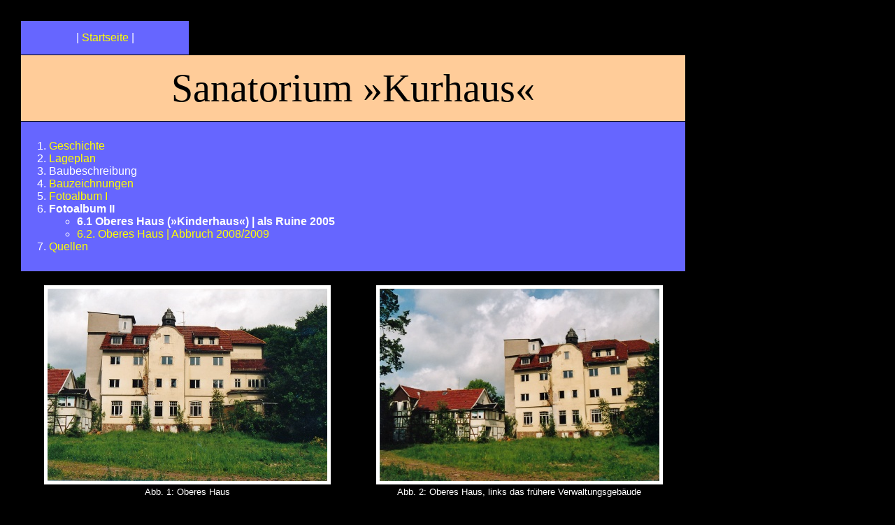

--- FILE ---
content_type: text/html
request_url: https://glass-portal.hier-im-netz.de/suelzhayn/08-6.1_sanatorium_kurhaus.htm
body_size: 2378
content:
<!DOCTYPE HTML PUBLIC "-//W3C//DTD HTML 4.01//EN">
<html>

<head>
<meta http-equiv="Content-Type" content="text/html; charset=UTF-8">
<meta name="author" content="Reinhard Glaß">
<title>Architekturwelt Sülzhayn | Sanatorium Kurhaus</title>
<link rel="stylesheet" type="text/css" href="album.css">
</head>

<body>

<div id="home">| <a href="index.htm">Startseite</a> |</div>

<div id="head">Sanatorium &raquo;Kurhaus&laquo;</div>

<div id="menu">
	<ol>
		<li><a href="08_sanatorium_kurhaus.htm">Geschichte</a></li>
		<li><a href="08-2_sanatorium_kurhaus.htm">Lageplan</a></li>
		<li>Baubeschreibung</li>
		<li><a href="08-4.1_sanatorium_kurhaus.htm">Bauzeichnungen</a></li>
		<li><a href="08-5.1_sanatorium_kurhaus.htm">Fotoalbum I</a></li>
		<li><b>Fotoalbum II</b>
		<ul>
			<li><b>6.1 Oberes Haus (&raquo;Kinderhaus&laquo;) | als Ruine 2005</b></li>
			<li><a href="08-6.2_sanatorium_kurhaus.htm">6.2. Oberes Haus | Abbruch 2008/2009</a></li>
		</ul>
		<li><a href="08-7_sanatorium_kurhaus.htm">Quellen</a></li>
	</ol>
</div>

<table id="album">
	<tr>
		<td><img src="alben/08-6.1_abb1.jpg" width="400" height="275" alt="71 KB"
		onmouseup="alert ('Beachten Sie die Bemerkungen auf der Startseite unter &raquo;Inhalt &amp; Hinweise&laquo; !')"><br>
		Abb. 1: Oberes Haus</td>
		<td><img src="alben/08-6.1_abb2.jpg" width="400" height="275" alt="68 KB"
		onmouseup="alert ('Beachten Sie die Bemerkungen auf der Startseite unter &raquo;Inhalt &amp; Hinweise&laquo; !')"><br>
		Abb. 2: Oberes Haus, links das frühere Verwaltungsgebäude</td>
	</tr>
	<tr>
		<td><img src="alben/08-6.1_abb3.jpg" width="400" height="275" alt="66 KB"
		onmouseup="alert ('Beachten Sie die Bemerkungen auf der Startseite unter &raquo;Inhalt &amp; Hinweise&laquo; !')"><br>
		Abb. 3: Speisesaal</td>
		<td><img src="alben/08-6.1_abb4.jpg" width="400" height="275" alt="60 KB"
		onmouseup="alert ('Beachten Sie die Bemerkungen auf der Startseite unter &raquo;Inhalt &amp; Hinweise&laquo; !')"><br>
		Abb. 4: Speisesaal</td>
	</tr>
</table>

<div id="source">
	<p>Bildnachweis:</p>
	<ul>
		<li>Abb. 1 und 2: Aufnahme von R. Glaß, Sülzhayn | 04.06.2005</li>
		<li>Abb. 3 und 4: Aufnahme von R. Glaß, Sülzhayn | 25.06.2006</li>
	</ul>
</div>

<div id="ttop">| <a href="javascript:scroll(0,0);">nach oben</a> |</div>

<div id="w3c">
	<img src="../w3c_html401.png" width="88" height="31" alt="Logo W3C HTML 4.01 Strict">
	<img src="../w3c_css.png" width="88" height="31" alt="Logo W3C CSS"></div>

</body>
</html>

--- FILE ---
content_type: text/css
request_url: https://glass-portal.hier-im-netz.de/suelzhayn/album.css
body_size: 1585
content:
a:link { 
	color: #FFFF00;
	text-decoration: none; }
a:visited { 
	color: #FFFF00;
	text-decoration: none; }
a:hover { 
	color: #FFFF00;
	text-decoration: underline; }
a:active { 
	color: #FFFF00;
	text-decoration: none; }
body { 
	background-color:#000000; 
	color: #FFFFFF;
	font-family: Arial, sans-serif;
	margin: 0;
	padding-bottom: 30px;
	padding-left: 30px;
	padding-top: 30px; }
div#home {
	background-color: #6666FF;
	padding: 15px;
	text-align: center;
	width: 210px; }
div#head {
	border-top: 1px solid black;
	border-bottom: 1px solid black;
	background-color: #FFCC99;
	color: black;
	font-family: 'Times New Roman', serif; 
	font-size: 350%;
	padding: 15px;
	text-align: center;
	width: 920px; }
div#menu {
	background-color:#6666FF;
	padding-bottom: 10px;
	padding-top: 10px;
	width: 950px;  }
table {
	border-collapse: collapse;
	width: 950px; }
table#album td {
	font-size: 80%;
	padding-bottom: 40px;
	padding-top: 20px;
	text-align: center;
	vertical-align: top;
	width: 50%; }
table#album td img {
	border: 5px solid white; }
div#note {
	padding-bottom: 20px;
	padding-top: 20px;
	text-align: justify;
	width: 950px; }
div#foto {
	font-size: 80%;
	padding-top: 20px;
	padding-bottom: 20px;
	text-align: center;
	width: 950px; }
div#foto img {
	border: 5px solid white; }
div#source { 
	border-top: 1px solid white;
	font-size: 80%;
	padding: 10px;
	width: 930px; }
div#source p {
	font-weight: bold; }
div#source ul {
	list-style-type: disc;
	line-height: 1.5em;}
div#ttop {
	background-color: #6666FF;
	padding: 15px;
	text-align: center;
	width: 210px; }
div#w3c { 
	text-align: center;
	width: 950px; }
div#w3c img { 
	border: none; }